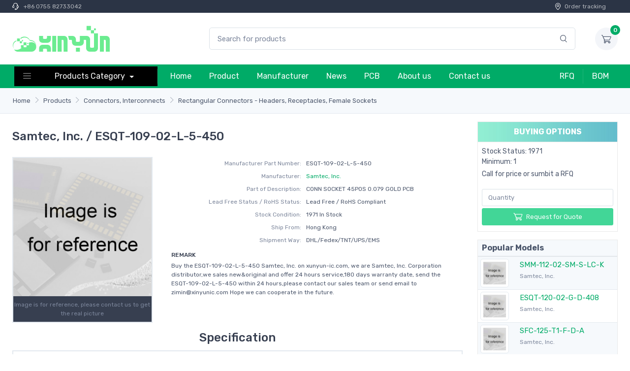

--- FILE ---
content_type: text/html; charset=UTF-8
request_url: https://www.xinyun-ic.com/ic/XY07042222/ESQT-109-02-L-5-450.html
body_size: 10305
content:
<!DOCTYPE html>
<html lang="en">
<head>
    <meta charset="UTF-8">
    <meta http-equiv="X-UA-Compatible" content="IE=edge">
    <meta name="viewport" content="width=device-width, initial-scale=1">
        <title>ESQT-109-02-L-5-450 by Samtec, Inc. | Rectangular Connectors - Headers, Receptacles, Female Sockets | ESQT-109-02-L-5-450 Stock available XinYun-ic.com</title>
    <meta name="keywords" content="ESQT-109-02-L-5-450 price, stock, Rectangular Connectors - Headers, Receptacles, Female Sockets, Samtec, Inc. ESQT-109-02-L-5-450">
<meta name="description" content="ESQT-109-02-L-5-450 Distributor xinyun-ic.com offer New Original electronic products. 1971 pcs ESQT-109-02-L-5-450 in Stock available. Buy ESQT-109-02-L-5-450 with Best Price from Electronic Components Distributor">
<meta name="csrf-param" content="_csrf">
<meta name="csrf-token" content="_64ixalaDEWfQzksWXGLGCB5ELBNkKN7ouQOBSWC2xW9mHWTxxtBIPsZdX4LJ8xISxFY5wv_8TGSs18wY7qxXw==">

<link href="/2022/css/style.min.css?v=34312239" rel="stylesheet"></head>
<body>
<header class="box-shadow-sm">
    <!-- Topbar-->
    <div class="topbar topbar-dark bg-darker font-size-xs py-1">
        <div class="container">
            <div class="topbar-text text-nowrap"><i class="czi-support"></i> <a class="topbar-link" href="tel:+86 0755 82733042">+86 0755 82733042</a></div>
            <div class="ml-3 text-nowrap"><a class="topbar-link mr-4 d-none d-md-inline-block" href="/"><i class="czi-location"></i>Order tracking</a></div>
        </div>
    </div>
    <!-- Remove "navbar-sticky" class to make navigation bar scrollable with the page.-->
    <div class="navbar-sticky bg-light">
        <div class="navbar navbar-expand-lg navbar-light">
            <div class="container">
                <a class="navbar-brand d-none d-sm-block mr-3 flex-shrink-0" href="/" style="min-width: 7rem;"><img width="200" src="/images/xinyun-logo.svg" alt="XinYun"/></a>
                <a class="navbar-brand d-sm-none mr-2 py-0" href="/" style="min-width: 4.625rem;"><img width="120" height="36" src="/images/xinyun-logo.svg" alt="XinYun"/></a>
                <form class="input-group-overlay d-none d-lg-flex mx-4 pl-10" action="/search/index.html" method="post">
                    <input class="form-control appended-form-control" name="search" type="text" placeholder="Search for products">
                    <div class="input-group-append-overlay"><button type="submit" class="input-group-text"><i class="czi-search"></i></button></div>
                </form>
                <div class="navbar-toolbar d-flex flex-shrink-0 align-items-center">
                    <button class="navbar-toggler" type="button" data-toggle="collapse" data-target="#navbarCollapse"><span class="navbar-toggler-icon"></span></button>
                    <a class="navbar-tool navbar-stuck-toggler" href="#"><span class="navbar-tool-tooltip">Expand menu</span><div class="navbar-tool-icon-box"><i class="navbar-tool-icon czi-menu"></i></div></a>
                    <div class="navbar-tool ml-3">
                        <a class="navbar-tool-icon-box bg-secondary" href="/cart/quote.html"><span class="navbar-tool-label">0</span><i class="navbar-tool-icon czi-cart"></i></a>
                    </div>
                </div>
            </div>
        </div>
        <div class="navbar navbar-expand-lg navbar-dark bg-dark navbar-stuck-menu py-0">
            <div class="container">
                <div class="collapse navbar-collapse" id="navbarCollapse">
                    <!-- Search-->
                    <form class="input-group-overlay d-lg-none my-3" action="/search/index.html" method="post">
                        <div class="input-group-prepend-overlay"><span class="input-group-text"><i class="czi-search"></i></span></div>
                        <input class="form-control prepended-form-control" name="search" type="text" placeholder="Search for products">
                    </form>
                    <!-- Departments menu-->
                    <ul class="navbar-nav mega-nav nav-pro mr-lg-2 m-1">
                        <li class="nav-item dropdown">
                            <a class="nav-link dropdown-toggle pr-5 py-2" href="/product.html" data-toggle="dropdown"><i class="czi-menu align-middle mt-n1 mr-5"></i>Products Category                            </a>
                            <ul class="dropdown-menu">
                                                                    <li class="dropdown mega-dropdown">
                                        <a class="dropdown-item dropdown-toggle py-2" href="/cat/ic-32-0/integrated-circuits-ics.html" data-toggle="dropdown"><i class="icon-integrated-circuits-ics opacity-60 font-size-lg mt-n1 mr-2"></i>Integrated Circuits (ICs)                                        </a>
                                        <div class="dropdown-menu p-0">
                                            <div class="d-flex flex-wrap flex-md-nowrap px-2">
                                                <div class="mega-dropdown-column py-4 px-3" style="min-width: 32rem;">
                                                    <div class="widget widget-links">
                                                        <ul class="widget-list">
                                                                                                                            <li class="widget-list-item pb-1">
                                                                    <a class="widget-list-link" href="/list/ic-741-0/audio-special-purpose.html">Audio Special Purpose</a>
                                                                </li>
                                                                                                                            <li class="widget-list-item pb-1">
                                                                    <a class="widget-list-link" href="/list/ic-763-0/clock-timing-application-specific.html">Clock/Timing - Application Specific</a>
                                                                </li>
                                                                                                                            <li class="widget-list-item pb-1">
                                                                    <a class="widget-list-link" href="/list/ic-764-0/clock-timing-clock-buffers-drivers.html">Clock/Timing - Clock Buffers, Drivers</a>
                                                                </li>
                                                                                                                            <li class="widget-list-item pb-1">
                                                                    <a class="widget-list-link" href="/list/ic-728-0/clock-timing-clock-generators-plls-frequency-synthesizers.html">Clock/Timing - Clock Generators, PLLs, Frequency Synthesizers</a>
                                                                </li>
                                                                                                                            <li class="widget-list-item pb-1">
                                                                    <a class="widget-list-link" href="/list/ic-688-0/clock-timing-delay-lines.html">Clock/Timing - Delay Lines</a>
                                                                </li>
                                                                                                                            <li class="widget-list-item pb-1">
                                                                    <a class="widget-list-link" href="/list/ic-762-0/clock-timing-ic-batteries.html">Clock/Timing - IC Batteries</a>
                                                                </li>
                                                                                                                            <li class="widget-list-item pb-1">
                                                                    <a class="widget-list-link" href="/list/ic-689-0/clock-timing-programmable-timers-and-oscillators.html">Clock/Timing - Programmable Timers and Oscillators</a>
                                                                </li>
                                                                                                                            <li class="widget-list-item pb-1">
                                                                    <a class="widget-list-link" href="/list/ic-690-0/clock-timing-real-time-clocks.html">Clock/Timing - Real Time Clocks</a>
                                                                </li>
                                                                                                                            <li class="widget-list-item pb-1">
                                                                    <a class="widget-list-link" href="/list/ic-768-0/data-acquisition-adcs-dacs-special-purpose.html">Data Acquisition - ADCs/DACs - Special Purpose</a>
                                                                </li>
                                                                                                                            <li class="widget-list-item pb-1">
                                                                    <a class="widget-list-link" href="/list/ic-724-0/data-acquisition-analog-front-end-afe.html">Data Acquisition - Analog Front End (AFE)</a>
                                                                </li>
                                                                                                                            <li class="widget-list-item pb-1">
                                                                    <a class="widget-list-link" href="/list/ic-700-0/data-acquisition-analog-to-digital-converters-adc.html">Data Acquisition - Analog to Digital Converters (ADC)</a>
                                                                </li>
                                                                                                                            <li class="widget-list-item pb-1">
                                                                    <a class="widget-list-link" href="/list/ic-717-0/data-acquisition-digital-potentiometers.html">Data Acquisition - Digital Potentiometers</a>
                                                                </li>
                                                                                                                            <li class="widget-list-item pb-1">
                                                                    <a class="widget-list-link" href="/list/ic-701-0/data-acquisition-digital-to-analog-converters-dac.html">Data Acquisition - Digital to Analog Converters (DAC)</a>
                                                                </li>
                                                                                                                            <li class="widget-list-item pb-1">
                                                                    <a class="widget-list-link" href="/list/ic-775-0/data-acquisition-touch-screen-controllers.html">Data Acquisition - Touch Screen Controllers</a>
                                                                </li>
                                                                                                                            <li class="widget-list-item pb-1">
                                                                    <a class="widget-list-link" href="/list/ic-695-0/embedded-cplds-complex-programmable-logic-devices.html">Embedded - CPLDs (Complex Programmable Logic Devices)</a>
                                                                </li>
                                                                                                                            <li class="widget-list-item pb-1">
                                                                    <a class="widget-list-link" href="/list/ic-698-0/embedded-dsp-digital-signal-processors.html">Embedded - DSP (Digital Signal Processors)</a>
                                                                </li>
                                                                                                                            <li class="widget-list-item pb-1">
                                                                    <a class="widget-list-link" href="/list/ic-767-0/embedded-fpgas-field-programmable-gate-array-with-microcontrollers.html">Embedded - FPGAs (Field Programmable Gate Array) with Microcontrollers</a>
                                                                </li>
                                                                                                                            <li class="widget-list-item pb-1">
                                                                    <a class="widget-list-link" href="/list/ic-696-0/embedded-fpgas-field-programmable-gate-array.html">Embedded - FPGAs (Field Programmable Gate Array)</a>
                                                                </li>
                                                                                                                            <li class="widget-list-item pb-1">
                                                                    <a class="widget-list-link" href="/list/ic-721-0/embedded-microcontroller-microprocessor-fpga-modules.html">Embedded - Microcontroller, Microprocessor, FPGA Modules</a>
                                                                </li>
                                                                                                                            <li class="widget-list-item pb-1">
                                                                    <a class="widget-list-link" href="/list/ic-769-0/embedded-microcontrollers-application-specific.html">Embedded - Microcontrollers - Application Specific</a>
                                                                </li>
                                                                                                                    </ul>
                                                    </div>
                                                </div>
                                            </div>
                                        </div>
                                    </li>
                                                                    <li class="dropdown mega-dropdown">
                                        <a class="dropdown-item dropdown-toggle py-2" href="/cat/ic-20-0/connectors-interconnects.html" data-toggle="dropdown"><i class="icon-connectors-interconnects opacity-60 font-size-lg mt-n1 mr-2"></i>Connectors, Interconnects                                        </a>
                                        <div class="dropdown-menu p-0">
                                            <div class="d-flex flex-wrap flex-md-nowrap px-2">
                                                <div class="mega-dropdown-column py-4 px-3" style="min-width: 32rem;">
                                                    <div class="widget widget-links">
                                                        <ul class="widget-list">
                                                                                                                            <li class="widget-list-item pb-1">
                                                                    <a class="widget-list-link" href="/list/ic-430-0/backplane-connectors-arinc-inserts.html">Backplane Connectors - ARINC Inserts</a>
                                                                </li>
                                                                                                                            <li class="widget-list-item pb-1">
                                                                    <a class="widget-list-link" href="/list/ic-386-0/backplane-connectors-arinc.html">Backplane Connectors - ARINC</a>
                                                                </li>
                                                                                                                            <li class="widget-list-item pb-1">
                                                                    <a class="widget-list-link" href="/list/ic-343-0/backplane-connectors-accessories.html">Backplane Connectors - Accessories</a>
                                                                </li>
                                                                                                                            <li class="widget-list-item pb-1">
                                                                    <a class="widget-list-link" href="/list/ic-335-0/backplane-connectors-contacts.html">Backplane Connectors - Contacts</a>
                                                                </li>
                                                                                                                            <li class="widget-list-item pb-1">
                                                                    <a class="widget-list-link" href="/list/ic-307-0/backplane-connectors-din-41612.html">Backplane Connectors - DIN 41612</a>
                                                                </li>
                                                                                                                            <li class="widget-list-item pb-1">
                                                                    <a class="widget-list-link" href="/list/ic-406-0/backplane-connectors-hard-metric-standard.html">Backplane Connectors - Hard Metric, Standard</a>
                                                                </li>
                                                                                                                            <li class="widget-list-item pb-1">
                                                                    <a class="widget-list-link" href="/list/ic-372-0/backplane-connectors-housings.html">Backplane Connectors - Housings</a>
                                                                </li>
                                                                                                                            <li class="widget-list-item pb-1">
                                                                    <a class="widget-list-link" href="/list/ic-407-0/backplane-connectors-specialized.html">Backplane Connectors - Specialized</a>
                                                                </li>
                                                                                                                            <li class="widget-list-item pb-1">
                                                                    <a class="widget-list-link" href="/list/ic-351-0/banana-and-tip-connectors-accessories.html">Banana and Tip Connectors - Accessories</a>
                                                                </li>
                                                                                                                            <li class="widget-list-item pb-1">
                                                                    <a class="widget-list-link" href="/list/ic-381-0/banana-and-tip-connectors-adapters.html">Banana and Tip Connectors - Adapters</a>
                                                                </li>
                                                                                                                            <li class="widget-list-item pb-1">
                                                                    <a class="widget-list-link" href="/list/ic-310-0/banana-and-tip-connectors-binding-posts.html">Banana and Tip Connectors - Binding Posts</a>
                                                                </li>
                                                                                                                            <li class="widget-list-item pb-1">
                                                                    <a class="widget-list-link" href="/list/ic-302-0/banana-and-tip-connectors-jacks-plugs.html">Banana and Tip Connectors - Jacks, Plugs</a>
                                                                </li>
                                                                                                                            <li class="widget-list-item pb-1">
                                                                    <a class="widget-list-link" href="/list/ic-348-0/barrel-accessories.html">Barrel - Accessories</a>
                                                                </li>
                                                                                                                            <li class="widget-list-item pb-1">
                                                                    <a class="widget-list-link" href="/list/ic-376-0/barrel-adapters.html">Barrel - Adapters</a>
                                                                </li>
                                                                                                                            <li class="widget-list-item pb-1">
                                                                    <a class="widget-list-link" href="/list/ic-434-0/barrel-audio-connectors.html">Barrel - Audio Connectors</a>
                                                                </li>
                                                                                                                            <li class="widget-list-item pb-1">
                                                                    <a class="widget-list-link" href="/list/ic-435-0/barrel-power-connectors.html">Barrel - Power Connectors</a>
                                                                </li>
                                                                                                                            <li class="widget-list-item pb-1">
                                                                    <a class="widget-list-link" href="/list/ic-373-0/between-series-adapters.html">Between Series Adapters</a>
                                                                </li>
                                                                                                                            <li class="widget-list-item pb-1">
                                                                    <a class="widget-list-link" href="/list/ic-360-0/blade-type-power-connectors-accessories.html">Blade Type Power Connectors - Accessories</a>
                                                                </li>
                                                                                                                            <li class="widget-list-item pb-1">
                                                                    <a class="widget-list-link" href="/list/ic-420-0/blade-type-power-connectors-contacts.html">Blade Type Power Connectors - Contacts</a>
                                                                </li>
                                                                                                                            <li class="widget-list-item pb-1">
                                                                    <a class="widget-list-link" href="/list/ic-419-0/blade-type-power-connectors-housings.html">Blade Type Power Connectors - Housings</a>
                                                                </li>
                                                                                                                    </ul>
                                                    </div>
                                                </div>
                                            </div>
                                        </div>
                                    </li>
                                                                    <li class="dropdown mega-dropdown">
                                        <a class="dropdown-item dropdown-toggle py-2" href="/cat/ic-2-0/resistors.html" data-toggle="dropdown"><i class="icon-resistors opacity-60 font-size-lg mt-n1 mr-2"></i>Resistors                                        </a>
                                        <div class="dropdown-menu p-0">
                                            <div class="d-flex flex-wrap flex-md-nowrap px-2">
                                                <div class="mega-dropdown-column py-4 px-3" style="min-width: 32rem;">
                                                    <div class="widget widget-links">
                                                        <ul class="widget-list">
                                                                                                                            <li class="widget-list-item pb-1">
                                                                    <a class="widget-list-link" href="/list/ic-51-0/accessories.html">Accessories</a>
                                                                </li>
                                                                                                                            <li class="widget-list-item pb-1">
                                                                    <a class="widget-list-link" href="/list/ic-54-0/chassis-mount-resistors.html">Chassis Mount Resistors</a>
                                                                </li>
                                                                                                                            <li class="widget-list-item pb-1">
                                                                    <a class="widget-list-link" href="/list/ic-52-0/chip-resistor-surface-mount.html">Chip Resistor - Surface Mount</a>
                                                                </li>
                                                                                                                            <li class="widget-list-item pb-1">
                                                                    <a class="widget-list-link" href="/list/ic-50-0/resistor-networks-arrays.html">Resistor Networks, Arrays</a>
                                                                </li>
                                                                                                                            <li class="widget-list-item pb-1">
                                                                    <a class="widget-list-link" href="/list/ic-55-0/specialized-resistors.html">Specialized Resistors</a>
                                                                </li>
                                                                                                                            <li class="widget-list-item pb-1">
                                                                    <a class="widget-list-link" href="/list/ic-53-0/through-hole-resistors.html">Through Hole Resistors</a>
                                                                </li>
                                                                                                                    </ul>
                                                    </div>
                                                </div>
                                            </div>
                                        </div>
                                    </li>
                                                                    <li class="dropdown mega-dropdown">
                                        <a class="dropdown-item dropdown-toggle py-2" href="/cat/ic-3-0/capacitors.html" data-toggle="dropdown"><i class="icon-capacitors opacity-60 font-size-lg mt-n1 mr-2"></i>Capacitors                                        </a>
                                        <div class="dropdown-menu p-0">
                                            <div class="d-flex flex-wrap flex-md-nowrap px-2">
                                                <div class="mega-dropdown-column py-4 px-3" style="min-width: 32rem;">
                                                    <div class="widget widget-links">
                                                        <ul class="widget-list">
                                                                                                                            <li class="widget-list-item pb-1">
                                                                    <a class="widget-list-link" href="/list/ic-63-0/accessories.html">Accessories</a>
                                                                </li>
                                                                                                                            <li class="widget-list-item pb-1">
                                                                    <a class="widget-list-link" href="/list/ic-69-0/aluminum-polymer-capacitors.html">Aluminum - Polymer Capacitors</a>
                                                                </li>
                                                                                                                            <li class="widget-list-item pb-1">
                                                                    <a class="widget-list-link" href="/list/ic-58-0/aluminum-electrolytic-capacitors.html">Aluminum Electrolytic Capacitors</a>
                                                                </li>
                                                                                                                            <li class="widget-list-item pb-1">
                                                                    <a class="widget-list-link" href="/list/ic-57-0/capacitor-networks-arrays.html">Capacitor Networks, Arrays</a>
                                                                </li>
                                                                                                                            <li class="widget-list-item pb-1">
                                                                    <a class="widget-list-link" href="/list/ic-60-0/ceramic-capacitors.html">Ceramic Capacitors</a>
                                                                </li>
                                                                                                                            <li class="widget-list-item pb-1">
                                                                    <a class="widget-list-link" href="/list/ic-61-0/electric-double-layer-capacitors-edlc-supercapacitors.html">Electric Double Layer Capacitors (EDLC), Supercapacitors</a>
                                                                </li>
                                                                                                                            <li class="widget-list-item pb-1">
                                                                    <a class="widget-list-link" href="/list/ic-62-0/film-capacitors.html">Film Capacitors</a>
                                                                </li>
                                                                                                                            <li class="widget-list-item pb-1">
                                                                    <a class="widget-list-link" href="/list/ic-64-0/mica-and-ptfe-capacitors.html">Mica and PTFE Capacitors</a>
                                                                </li>
                                                                                                                            <li class="widget-list-item pb-1">
                                                                    <a class="widget-list-link" href="/list/ic-67-0/niobium-oxide-capacitors.html">Niobium Oxide Capacitors</a>
                                                                </li>
                                                                                                                            <li class="widget-list-item pb-1">
                                                                    <a class="widget-list-link" href="/list/ic-68-0/silicon-capacitors.html">Silicon Capacitors</a>
                                                                </li>
                                                                                                                            <li class="widget-list-item pb-1">
                                                                    <a class="widget-list-link" href="/list/ic-70-0/tantalum-polymer-capacitors.html">Tantalum - Polymer Capacitors</a>
                                                                </li>
                                                                                                                            <li class="widget-list-item pb-1">
                                                                    <a class="widget-list-link" href="/list/ic-59-0/tantalum-capacitors.html">Tantalum Capacitors</a>
                                                                </li>
                                                                                                                            <li class="widget-list-item pb-1">
                                                                    <a class="widget-list-link" href="/list/ic-66-0/thin-film-capacitors.html">Thin Film Capacitors</a>
                                                                </li>
                                                                                                                            <li class="widget-list-item pb-1">
                                                                    <a class="widget-list-link" href="/list/ic-65-0/trimmers-variable-capacitors.html">Trimmers, Variable Capacitors</a>
                                                                </li>
                                                                                                                    </ul>
                                                    </div>
                                                </div>
                                            </div>
                                        </div>
                                    </li>
                                                                    <li class="dropdown mega-dropdown">
                                        <a class="dropdown-item dropdown-toggle py-2" href="/cat/ic-12-0/crystals-oscillators-resonators.html" data-toggle="dropdown"><i class="icon-crystals-oscillators-resonators opacity-60 font-size-lg mt-n1 mr-2"></i>Crystals, Oscillators, Resonators                                        </a>
                                        <div class="dropdown-menu p-0">
                                            <div class="d-flex flex-wrap flex-md-nowrap px-2">
                                                <div class="mega-dropdown-column py-4 px-3" style="min-width: 32rem;">
                                                    <div class="widget widget-links">
                                                        <ul class="widget-list">
                                                                                                                            <li class="widget-list-item pb-1">
                                                                    <a class="widget-list-link" href="/list/ic-175-0/accessories.html">Accessories</a>
                                                                </li>
                                                                                                                            <li class="widget-list-item pb-1">
                                                                    <a class="widget-list-link" href="/list/ic-171-0/crystals.html">Crystals</a>
                                                                </li>
                                                                                                                            <li class="widget-list-item pb-1">
                                                                    <a class="widget-list-link" href="/list/ic-172-0/oscillators.html">Oscillators</a>
                                                                </li>
                                                                                                                            <li class="widget-list-item pb-1">
                                                                    <a class="widget-list-link" href="/list/ic-176-0/pin-configurable-selectable-oscillators.html">Pin Configurable/Selectable Oscillators</a>
                                                                </li>
                                                                                                                            <li class="widget-list-item pb-1">
                                                                    <a class="widget-list-link" href="/list/ic-169-0/programmable-oscillators.html">Programmable Oscillators</a>
                                                                </li>
                                                                                                                            <li class="widget-list-item pb-1">
                                                                    <a class="widget-list-link" href="/list/ic-174-0/resonators.html">Resonators</a>
                                                                </li>
                                                                                                                            <li class="widget-list-item pb-1">
                                                                    <a class="widget-list-link" href="/list/ic-170-0/stand-alone-programmers.html">Stand Alone Programmers</a>
                                                                </li>
                                                                                                                            <li class="widget-list-item pb-1">
                                                                    <a class="widget-list-link" href="/list/ic-173-0/vcos-voltage-controlled-oscillators.html">VCOs (Voltage Controlled Oscillators)</a>
                                                                </li>
                                                                                                                    </ul>
                                                    </div>
                                                </div>
                                            </div>
                                        </div>
                                    </li>
                                                                    <li class="dropdown mega-dropdown">
                                        <a class="dropdown-item dropdown-toggle py-2" href="/cat/ic-21-0/cable-assemblies.html" data-toggle="dropdown"><i class="icon-cable-assemblies opacity-60 font-size-lg mt-n1 mr-2"></i>Cable Assemblies                                        </a>
                                        <div class="dropdown-menu p-0">
                                            <div class="d-flex flex-wrap flex-md-nowrap px-2">
                                                <div class="mega-dropdown-column py-4 px-3" style="min-width: 32rem;">
                                                    <div class="widget widget-links">
                                                        <ul class="widget-list">
                                                                                                                            <li class="widget-list-item pb-1">
                                                                    <a class="widget-list-link" href="/list/ic-463-0/barrel-audio-cables.html">Barrel - Audio Cables</a>
                                                                </li>
                                                                                                                            <li class="widget-list-item pb-1">
                                                                    <a class="widget-list-link" href="/list/ic-464-0/barrel-power-cables.html">Barrel - Power Cables</a>
                                                                </li>
                                                                                                                            <li class="widget-list-item pb-1">
                                                                    <a class="widget-list-link" href="/list/ic-459-0/between-series-adapter-cables.html">Between Series Adapter Cables</a>
                                                                </li>
                                                                                                                            <li class="widget-list-item pb-1">
                                                                    <a class="widget-list-link" href="/list/ic-448-0/circular-cable-assemblies.html">Circular Cable Assemblies</a>
                                                                </li>
                                                                                                                            <li class="widget-list-item pb-1">
                                                                    <a class="widget-list-link" href="/list/ic-456-0/coaxial-cables-rf.html">Coaxial Cables (RF)</a>
                                                                </li>
                                                                                                                            <li class="widget-list-item pb-1">
                                                                    <a class="widget-list-link" href="/list/ic-466-0/d-shaped-centronics-cables.html">D-Shaped, Centronics Cables</a>
                                                                </li>
                                                                                                                            <li class="widget-list-item pb-1">
                                                                    <a class="widget-list-link" href="/list/ic-461-0/d-sub-cables.html">D-Sub Cables</a>
                                                                </li>
                                                                                                                            <li class="widget-list-item pb-1">
                                                                    <a class="widget-list-link" href="/list/ic-449-0/fiber-optic-cables.html">Fiber Optic Cables</a>
                                                                </li>
                                                                                                                            <li class="widget-list-item pb-1">
                                                                    <a class="widget-list-link" href="/list/ic-454-0/firewire-cables-ieee-1394.html">Firewire Cables (IEEE 1394)</a>
                                                                </li>
                                                                                                                            <li class="widget-list-item pb-1">
                                                                    <a class="widget-list-link" href="/list/ic-458-0/flat-flex-jumpers-cables-ffc-fpc.html">Flat Flex Jumpers, Cables (FFC, FPC)</a>
                                                                </li>
                                                                                                                            <li class="widget-list-item pb-1">
                                                                    <a class="widget-list-link" href="/list/ic-457-0/flat-flex-ribbon-jumpers-cables.html">Flat Flex Ribbon Jumpers, Cables</a>
                                                                </li>
                                                                                                                            <li class="widget-list-item pb-1">
                                                                    <a class="widget-list-link" href="/list/ic-453-0/jumper-wires-pre-crimped-leads.html">Jumper Wires, Pre-Crimped Leads</a>
                                                                </li>
                                                                                                                            <li class="widget-list-item pb-1">
                                                                    <a class="widget-list-link" href="/list/ic-465-0/lgh-cables.html">LGH Cables</a>
                                                                </li>
                                                                                                                            <li class="widget-list-item pb-1">
                                                                    <a class="widget-list-link" href="/list/ic-451-0/modular-cables.html">Modular Cables</a>
                                                                </li>
                                                                                                                            <li class="widget-list-item pb-1">
                                                                    <a class="widget-list-link" href="/list/ic-460-0/pluggable-cables.html">Pluggable Cables</a>
                                                                </li>
                                                                                                                            <li class="widget-list-item pb-1">
                                                                    <a class="widget-list-link" href="/list/ic-452-0/power-line-cables-and-extension-cords.html">Power, Line Cables and Extension Cords</a>
                                                                </li>
                                                                                                                            <li class="widget-list-item pb-1">
                                                                    <a class="widget-list-link" href="/list/ic-450-0/rectangular-cable-assemblies.html">Rectangular Cable Assemblies</a>
                                                                </li>
                                                                                                                            <li class="widget-list-item pb-1">
                                                                    <a class="widget-list-link" href="/list/ic-468-0/smart-cables.html">Smart Cables</a>
                                                                </li>
                                                                                                                            <li class="widget-list-item pb-1">
                                                                    <a class="widget-list-link" href="/list/ic-469-0/solid-state-lighting-cables.html">Solid State Lighting Cables</a>
                                                                </li>
                                                                                                                            <li class="widget-list-item pb-1">
                                                                    <a class="widget-list-link" href="/list/ic-467-0/specialized-cable-assemblies.html">Specialized Cable Assemblies</a>
                                                                </li>
                                                                                                                    </ul>
                                                    </div>
                                                </div>
                                            </div>
                                        </div>
                                    </li>
                                                                    <li class="dropdown mega-dropdown">
                                        <a class="dropdown-item dropdown-toggle py-2" href="/cat/ic-43-0/power-supplies-board-mount.html" data-toggle="dropdown"><i class="icon-power-supplies-board-mount opacity-60 font-size-lg mt-n1 mr-2"></i>Power Supplies - Board Mount                                        </a>
                                        <div class="dropdown-menu p-0">
                                            <div class="d-flex flex-wrap flex-md-nowrap px-2">
                                                <div class="mega-dropdown-column py-4 px-3" style="min-width: 32rem;">
                                                    <div class="widget widget-links">
                                                        <ul class="widget-list">
                                                                                                                            <li class="widget-list-item pb-1">
                                                                    <a class="widget-list-link" href="/list/ic-923-0/ac-dc-converters.html">AC DC Converters</a>
                                                                </li>
                                                                                                                            <li class="widget-list-item pb-1">
                                                                    <a class="widget-list-link" href="/list/ic-921-0/accessories.html">Accessories</a>
                                                                </li>
                                                                                                                            <li class="widget-list-item pb-1">
                                                                    <a class="widget-list-link" href="/list/ic-922-0/dc-dc-converters.html">DC DC Converters</a>
                                                                </li>
                                                                                                                            <li class="widget-list-item pb-1">
                                                                    <a class="widget-list-link" href="/list/ic-924-0/led-drivers.html">LED Drivers</a>
                                                                </li>
                                                                                                                    </ul>
                                                    </div>
                                                </div>
                                            </div>
                                        </div>
                                    </li>
                                                                    <li class="dropdown mega-dropdown">
                                        <a class="dropdown-item dropdown-toggle py-2" href="/cat/ic-15-0/switches.html" data-toggle="dropdown"><i class="icon-switches opacity-60 font-size-lg mt-n1 mr-2"></i>Switches                                        </a>
                                        <div class="dropdown-menu p-0">
                                            <div class="d-flex flex-wrap flex-md-nowrap px-2">
                                                <div class="mega-dropdown-column py-4 px-3" style="min-width: 32rem;">
                                                    <div class="widget widget-links">
                                                        <ul class="widget-list">
                                                                                                                            <li class="widget-list-item pb-1">
                                                                    <a class="widget-list-link" href="/list/ic-215-0/accessories-boots-seals.html">Accessories - Boots, Seals</a>
                                                                </li>
                                                                                                                            <li class="widget-list-item pb-1">
                                                                    <a class="widget-list-link" href="/list/ic-210-0/accessories-caps.html">Accessories - Caps</a>
                                                                </li>
                                                                                                                            <li class="widget-list-item pb-1">
                                                                    <a class="widget-list-link" href="/list/ic-192-0/accessories.html">Accessories</a>
                                                                </li>
                                                                                                                            <li class="widget-list-item pb-1">
                                                                    <a class="widget-list-link" href="/list/ic-968-0/cable-pull-switches.html">Cable Pull Switches</a>
                                                                </li>
                                                                                                                            <li class="widget-list-item pb-1">
                                                                    <a class="widget-list-link" href="/list/ic-206-0/configurable-switch-components-body.html">Configurable Switch Components - Body</a>
                                                                </li>
                                                                                                                            <li class="widget-list-item pb-1">
                                                                    <a class="widget-list-link" href="/list/ic-207-0/configurable-switch-components-contact-block.html">Configurable Switch Components - Contact Block</a>
                                                                </li>
                                                                                                                            <li class="widget-list-item pb-1">
                                                                    <a class="widget-list-link" href="/list/ic-208-0/configurable-switch-components-illumination-source.html">Configurable Switch Components - Illumination Source</a>
                                                                </li>
                                                                                                                            <li class="widget-list-item pb-1">
                                                                    <a class="widget-list-link" href="/list/ic-209-0/configurable-switch-components-lens.html">Configurable Switch Components - Lens</a>
                                                                </li>
                                                                                                                            <li class="widget-list-item pb-1">
                                                                    <a class="widget-list-link" href="/list/ic-194-0/dip-switches.html">DIP Switches</a>
                                                                </li>
                                                                                                                            <li class="widget-list-item pb-1">
                                                                    <a class="widget-list-link" href="/list/ic-153-0/disconnect-switch-components.html">Disconnect Switch Components</a>
                                                                </li>
                                                                                                                            <li class="widget-list-item pb-1">
                                                                    <a class="widget-list-link" href="/list/ic-196-0/keylock-switches.html">Keylock Switches</a>
                                                                </li>
                                                                                                                            <li class="widget-list-item pb-1">
                                                                    <a class="widget-list-link" href="/list/ic-202-0/keypad-switches.html">Keypad Switches</a>
                                                                </li>
                                                                                                                            <li class="widget-list-item pb-1">
                                                                    <a class="widget-list-link" href="/list/ic-193-0/magnetic-reed-switches.html">Magnetic, Reed Switches</a>
                                                                </li>
                                                                                                                            <li class="widget-list-item pb-1">
                                                                    <a class="widget-list-link" href="/list/ic-204-0/navigation-switches-joystick.html">Navigation Switches, Joystick</a>
                                                                </li>
                                                                                                                            <li class="widget-list-item pb-1">
                                                                    <a class="widget-list-link" href="/list/ic-212-0/programmable-display-switches.html">Programmable Display Switches</a>
                                                                </li>
                                                                                                                            <li class="widget-list-item pb-1">
                                                                    <a class="widget-list-link" href="/list/ic-211-0/pushbutton-switches-hall-effect.html">Pushbutton Switches - Hall Effect</a>
                                                                </li>
                                                                                                                            <li class="widget-list-item pb-1">
                                                                    <a class="widget-list-link" href="/list/ic-199-0/pushbutton-switches.html">Pushbutton Switches</a>
                                                                </li>
                                                                                                                            <li class="widget-list-item pb-1">
                                                                    <a class="widget-list-link" href="/list/ic-195-0/rocker-switches.html">Rocker Switches</a>
                                                                </li>
                                                                                                                            <li class="widget-list-item pb-1">
                                                                    <a class="widget-list-link" href="/list/ic-200-0/rotary-switches.html">Rotary Switches</a>
                                                                </li>
                                                                                                                            <li class="widget-list-item pb-1">
                                                                    <a class="widget-list-link" href="/list/ic-203-0/selector-switches.html">Selector Switches</a>
                                                                </li>
                                                                                                                    </ul>
                                                    </div>
                                                </div>
                                            </div>
                                        </div>
                                    </li>
                                                                    <li class="dropdown mega-dropdown">
                                        <a class="dropdown-item dropdown-toggle py-2" href="/cat/ic-9-0/circuit-protection.html" data-toggle="dropdown"><i class="icon-circuit-protection opacity-60 font-size-lg mt-n1 mr-2"></i>Circuit Protection                                        </a>
                                        <div class="dropdown-menu p-0">
                                            <div class="d-flex flex-wrap flex-md-nowrap px-2">
                                                <div class="mega-dropdown-column py-4 px-3" style="min-width: 32rem;">
                                                    <div class="widget widget-links">
                                                        <ul class="widget-list">
                                                                                                                            <li class="widget-list-item pb-1">
                                                                    <a class="widget-list-link" href="/list/ic-145-0/accessories.html">Accessories</a>
                                                                </li>
                                                                                                                            <li class="widget-list-item pb-1">
                                                                    <a class="widget-list-link" href="/list/ic-143-0/circuit-breakers.html">Circuit Breakers</a>
                                                                </li>
                                                                                                                            <li class="widget-list-item pb-1">
                                                                    <a class="widget-list-link" href="/list/ic-155-0/electrical-specialty-fuses.html">Electrical, Specialty Fuses</a>
                                                                </li>
                                                                                                                            <li class="widget-list-item pb-1">
                                                                    <a class="widget-list-link" href="/list/ic-140-0/fuseholders.html">Fuseholders</a>
                                                                </li>
                                                                                                                            <li class="widget-list-item pb-1">
                                                                    <a class="widget-list-link" href="/list/ic-139-0/fuses.html">Fuses</a>
                                                                </li>
                                                                                                                            <li class="widget-list-item pb-1">
                                                                    <a class="widget-list-link" href="/list/ic-142-0/gas-discharge-tube-arresters-gdt.html">Gas Discharge Tube Arresters (GDT)</a>
                                                                </li>
                                                                                                                            <li class="widget-list-item pb-1">
                                                                    <a class="widget-list-link" href="/list/ic-148-0/ground-fault-circuit-interrupter-gfci.html">Ground Fault Circuit Interrupter (GFCI)</a>
                                                                </li>
                                                                                                                            <li class="widget-list-item pb-1">
                                                                    <a class="widget-list-link" href="/list/ic-151-0/inrush-current-limiters-icl.html">Inrush Current Limiters (ICL)</a>
                                                                </li>
                                                                                                                            <li class="widget-list-item pb-1">
                                                                    <a class="widget-list-link" href="/list/ic-154-0/lighting-protection.html">Lighting Protection</a>
                                                                </li>
                                                                                                                            <li class="widget-list-item pb-1">
                                                                    <a class="widget-list-link" href="/list/ic-150-0/ptc-resettable-fuses.html">PTC Resettable Fuses</a>
                                                                </li>
                                                                                                                            <li class="widget-list-item pb-1">
                                                                    <a class="widget-list-link" href="/list/ic-152-0/surge-suppression-ics.html">Surge Suppression ICs</a>
                                                                </li>
                                                                                                                            <li class="widget-list-item pb-1">
                                                                    <a class="widget-list-link" href="/list/ic-144-0/tvs-diodes.html">TVS - Diodes</a>
                                                                </li>
                                                                                                                            <li class="widget-list-item pb-1">
                                                                    <a class="widget-list-link" href="/list/ic-149-0/tvs-mixed-technology.html">TVS - Mixed Technology</a>
                                                                </li>
                                                                                                                            <li class="widget-list-item pb-1">
                                                                    <a class="widget-list-link" href="/list/ic-992-0/tvs-surge-protection-devices-spds.html">TVS - Surge Protection Devices (SPDs)</a>
                                                                </li>
                                                                                                                            <li class="widget-list-item pb-1">
                                                                    <a class="widget-list-link" href="/list/ic-147-0/tvs-thyristors.html">TVS - Thyristors</a>
                                                                </li>
                                                                                                                            <li class="widget-list-item pb-1">
                                                                    <a class="widget-list-link" href="/list/ic-141-0/tvs-varistors-movs.html">TVS - Varistors, MOVs</a>
                                                                </li>
                                                                                                                            <li class="widget-list-item pb-1">
                                                                    <a class="widget-list-link" href="/list/ic-146-0/thermal-cutoffs-thermal-fuses.html">Thermal Cutoffs (Thermal Fuses)</a>
                                                                </li>
                                                                                                                    </ul>
                                                    </div>
                                                </div>
                                            </div>
                                        </div>
                                    </li>
                                                                    <li class="dropdown mega-dropdown">
                                        <a class="dropdown-item dropdown-toggle py-2" href="/cat/ic-19-0/discrete-semiconductor-products.html" data-toggle="dropdown"><i class="icon-discrete-semiconductor-products opacity-60 font-size-lg mt-n1 mr-2"></i>Discrete Semiconductor Products                                        </a>
                                        <div class="dropdown-menu p-0">
                                            <div class="d-flex flex-wrap flex-md-nowrap px-2">
                                                <div class="mega-dropdown-column py-4 px-3" style="min-width: 32rem;">
                                                    <div class="widget widget-links">
                                                        <ul class="widget-list">
                                                                                                                            <li class="widget-list-item pb-1">
                                                                    <a class="widget-list-link" href="/list/ic-299-0/diodes-bridge-rectifiers.html">Diodes - Bridge Rectifiers</a>
                                                                </li>
                                                                                                                            <li class="widget-list-item pb-1">
                                                                    <a class="widget-list-link" href="/list/ic-284-0/diodes-rf.html">Diodes - RF</a>
                                                                </li>
                                                                                                                            <li class="widget-list-item pb-1">
                                                                    <a class="widget-list-link" href="/list/ic-286-0/diodes-rectifiers-arrays.html">Diodes - Rectifiers - Arrays</a>
                                                                </li>
                                                                                                                            <li class="widget-list-item pb-1">
                                                                    <a class="widget-list-link" href="/list/ic-280-0/diodes-rectifiers-single.html">Diodes - Rectifiers - Single</a>
                                                                </li>
                                                                                                                            <li class="widget-list-item pb-1">
                                                                    <a class="widget-list-link" href="/list/ic-282-0/diodes-variable-capacitance-varicaps-varactors.html">Diodes - Variable Capacitance (Varicaps, Varactors)</a>
                                                                </li>
                                                                                                                            <li class="widget-list-item pb-1">
                                                                    <a class="widget-list-link" href="/list/ic-295-0/diodes-zener-arrays.html">Diodes - Zener - Arrays</a>
                                                                </li>
                                                                                                                            <li class="widget-list-item pb-1">
                                                                    <a class="widget-list-link" href="/list/ic-287-0/diodes-zener-single.html">Diodes - Zener - Single</a>
                                                                </li>
                                                                                                                            <li class="widget-list-item pb-1">
                                                                    <a class="widget-list-link" href="/list/ic-296-0/power-driver-modules.html">Power Driver Modules</a>
                                                                </li>
                                                                                                                            <li class="widget-list-item pb-1">
                                                                    <a class="widget-list-link" href="/list/ic-274-0/thyristors-diacs-sidacs.html">Thyristors - DIACs, SIDACs</a>
                                                                </li>
                                                                                                                            <li class="widget-list-item pb-1">
                                                                    <a class="widget-list-link" href="/list/ic-298-0/thyristors-scrs-modules.html">Thyristors - SCRs - Modules</a>
                                                                </li>
                                                                                                                            <li class="widget-list-item pb-1">
                                                                    <a class="widget-list-link" href="/list/ic-281-0/thyristors-scrs.html">Thyristors - SCRs</a>
                                                                </li>
                                                                                                                            <li class="widget-list-item pb-1">
                                                                    <a class="widget-list-link" href="/list/ic-300-0/thyristors-triacs.html">Thyristors - TRIACs</a>
                                                                </li>
                                                                                                                            <li class="widget-list-item pb-1">
                                                                    <a class="widget-list-link" href="/list/ic-277-0/transistors-bipolar-bjt-arrays.html">Transistors - Bipolar (BJT) - Arrays</a>
                                                                </li>
                                                                                                                            <li class="widget-list-item pb-1">
                                                                    <a class="widget-list-link" href="/list/ic-293-0/transistors-bipolar-bjt-arrays-pre-biased.html">Transistors - Bipolar (BJT) - Arrays, Pre-Biased</a>
                                                                </li>
                                                                                                                            <li class="widget-list-item pb-1">
                                                                    <a class="widget-list-link" href="/list/ic-283-0/transistors-bipolar-bjt-rf.html">Transistors - Bipolar (BJT) - RF</a>
                                                                </li>
                                                                                                                            <li class="widget-list-item pb-1">
                                                                    <a class="widget-list-link" href="/list/ic-276-0/transistors-bipolar-bjt-single.html">Transistors - Bipolar (BJT) - Single</a>
                                                                </li>
                                                                                                                            <li class="widget-list-item pb-1">
                                                                    <a class="widget-list-link" href="/list/ic-292-0/transistors-bipolar-bjt-single-pre-biased.html">Transistors - Bipolar (BJT) - Single, Pre-Biased</a>
                                                                </li>
                                                                                                                            <li class="widget-list-item pb-1">
                                                                    <a class="widget-list-link" href="/list/ic-289-0/transistors-fets-mosfets-arrays.html">Transistors - FETs, MOSFETs - Arrays</a>
                                                                </li>
                                                                                                                            <li class="widget-list-item pb-1">
                                                                    <a class="widget-list-link" href="/list/ic-285-0/transistors-fets-mosfets-rf.html">Transistors - FETs, MOSFETs - RF</a>
                                                                </li>
                                                                                                                            <li class="widget-list-item pb-1">
                                                                    <a class="widget-list-link" href="/list/ic-278-0/transistors-fets-mosfets-single.html">Transistors - FETs, MOSFETs - Single</a>
                                                                </li>
                                                                                                                    </ul>
                                                    </div>
                                                </div>
                                            </div>
                                        </div>
                                    </li>
                                                                    <li class="dropdown mega-dropdown">
                                        <a class="dropdown-item dropdown-toggle py-2" href="/cat/ic-7-0/optoelectronics.html" data-toggle="dropdown"><i class="icon-optoelectronics opacity-60 font-size-lg mt-n1 mr-2"></i>Optoelectronics                                        </a>
                                        <div class="dropdown-menu p-0">
                                            <div class="d-flex flex-wrap flex-md-nowrap px-2">
                                                <div class="mega-dropdown-column py-4 px-3" style="min-width: 32rem;">
                                                    <div class="widget widget-links">
                                                        <ul class="widget-list">
                                                                                                                            <li class="widget-list-item pb-1">
                                                                    <a class="widget-list-link" href="/list/ic-98-0/accessories.html">Accessories</a>
                                                                </li>
                                                                                                                            <li class="widget-list-item pb-1">
                                                                    <a class="widget-list-link" href="/list/ic-97-0/ballasts-inverters.html">Ballasts, Inverters</a>
                                                                </li>
                                                                                                                            <li class="widget-list-item pb-1">
                                                                    <a class="widget-list-link" href="/list/ic-93-0/display-bezels-lenses.html">Display Bezels, Lenses</a>
                                                                </li>
                                                                                                                            <li class="widget-list-item pb-1">
                                                                    <a class="widget-list-link" href="/list/ic-99-0/display-modules-lcd-oled-character-and-numeric.html">Display Modules - LCD, OLED Character and Numeric</a>
                                                                </li>
                                                                                                                            <li class="widget-list-item pb-1">
                                                                    <a class="widget-list-link" href="/list/ic-107-0/display-modules-lcd-oled-graphic.html">Display Modules - LCD, OLED, Graphic</a>
                                                                </li>
                                                                                                                            <li class="widget-list-item pb-1">
                                                                    <a class="widget-list-link" href="/list/ic-92-0/display-modules-led-character-and-numeric.html">Display Modules - LED Character and Numeric</a>
                                                                </li>
                                                                                                                            <li class="widget-list-item pb-1">
                                                                    <a class="widget-list-link" href="/list/ic-96-0/display-modules-led-dot-matrix-and-cluster.html">Display Modules - LED Dot Matrix and Cluster</a>
                                                                </li>
                                                                                                                            <li class="widget-list-item pb-1">
                                                                    <a class="widget-list-link" href="/list/ic-103-0/display-modules-vacuum-fluorescent-vfd.html">Display Modules - Vacuum Fluorescent (VFD)</a>
                                                                </li>
                                                                                                                            <li class="widget-list-item pb-1">
                                                                    <a class="widget-list-link" href="/list/ic-114-0/display-monitor-lcd-driver-controller.html">Display, Monitor - LCD Driver/Controller</a>
                                                                </li>
                                                                                                                            <li class="widget-list-item pb-1">
                                                                    <a class="widget-list-link" href="/list/ic-127-0/electroluminescent.html">Electroluminescent</a>
                                                                </li>
                                                                                                                            <li class="widget-list-item pb-1">
                                                                    <a class="widget-list-link" href="/list/ic-119-0/fiber-optics-attenuators.html">Fiber Optics - Attenuators</a>
                                                                </li>
                                                                                                                            <li class="widget-list-item pb-1">
                                                                    <a class="widget-list-link" href="/list/ic-117-0/fiber-optics-receivers.html">Fiber Optics - Receivers</a>
                                                                </li>
                                                                                                                            <li class="widget-list-item pb-1">
                                                                    <a class="widget-list-link" href="/list/ic-120-0/fiber-optics-switches-multiplexers-demultiplexers.html">Fiber Optics - Switches, Multiplexers, Demultiplexers</a>
                                                                </li>
                                                                                                                            <li class="widget-list-item pb-1">
                                                                    <a class="widget-list-link" href="/list/ic-118-0/fiber-optics-transceiver-modules.html">Fiber Optics - Transceiver Modules</a>
                                                                </li>
                                                                                                                            <li class="widget-list-item pb-1">
                                                                    <a class="widget-list-link" href="/list/ic-116-0/fiber-optics-transmitters-discrete.html">Fiber Optics - Transmitters - Discrete</a>
                                                                </li>
                                                                                                                            <li class="widget-list-item pb-1">
                                                                    <a class="widget-list-link" href="/list/ic-115-0/fiber-optics-transmitters-drive-circuitry-integrated.html">Fiber Optics - Transmitters - Drive Circuitry Integrated</a>
                                                                </li>
                                                                                                                            <li class="widget-list-item pb-1">
                                                                    <a class="widget-list-link" href="/list/ic-1009-0/hene-laser-module-accessories.html">HeNe Laser Module Accessories</a>
                                                                </li>
                                                                                                                            <li class="widget-list-item pb-1">
                                                                    <a class="widget-list-link" href="/list/ic-1008-0/hene-laser-modules.html">HeNe Laser Modules</a>
                                                                </li>
                                                                                                                            <li class="widget-list-item pb-1">
                                                                    <a class="widget-list-link" href="/list/ic-126-0/led-addressable-specialty.html">LED Addressable, Specialty</a>
                                                                </li>
                                                                                                                            <li class="widget-list-item pb-1">
                                                                    <a class="widget-list-link" href="/list/ic-94-0/led-emitters-infrared-uv-visible.html">LED Emitters - Infrared, UV, Visible</a>
                                                                </li>
                                                                                                                    </ul>
                                                    </div>
                                                </div>
                                            </div>
                                        </div>
                                    </li>
                                                                    <li class="dropdown mega-dropdown">
                                        <a class="dropdown-item dropdown-toggle py-2" href="/cat/ic-16-0/fans-thermal-management.html" data-toggle="dropdown"><i class="icon-fans-thermal-management opacity-60 font-size-lg mt-n1 mr-2"></i>Fans, Thermal Management                                        </a>
                                        <div class="dropdown-menu p-0">
                                            <div class="d-flex flex-wrap flex-md-nowrap px-2">
                                                <div class="mega-dropdown-column py-4 px-3" style="min-width: 32rem;">
                                                    <div class="widget widget-links">
                                                        <ul class="widget-list">
                                                                                                                            <li class="widget-list-item pb-1">
                                                                    <a class="widget-list-link" href="/list/ic-216-0/ac-fans.html">AC Fans</a>
                                                                </li>
                                                                                                                            <li class="widget-list-item pb-1">
                                                                    <a class="widget-list-link" href="/list/ic-217-0/dc-brushless-fans-bldc.html">DC Brushless Fans (BLDC)</a>
                                                                </li>
                                                                                                                            <li class="widget-list-item pb-1">
                                                                    <a class="widget-list-link" href="/list/ic-974-0/fans-accessories-fan-cords.html">Fans - Accessories - Fan Cords</a>
                                                                </li>
                                                                                                                            <li class="widget-list-item pb-1">
                                                                    <a class="widget-list-link" href="/list/ic-223-0/fans-accessories.html">Fans - Accessories</a>
                                                                </li>
                                                                                                                            <li class="widget-list-item pb-1">
                                                                    <a class="widget-list-link" href="/list/ic-221-0/fans-finger-guards-filters-sleeves.html">Fans - Finger Guards, Filters & Sleeves</a>
                                                                </li>
                                                                                                                            <li class="widget-list-item pb-1">
                                                                    <a class="widget-list-link" href="/list/ic-224-0/thermal-accessories.html">Thermal - Accessories</a>
                                                                </li>
                                                                                                                            <li class="widget-list-item pb-1">
                                                                    <a class="widget-list-link" href="/list/ic-220-0/thermal-adhesives-epoxies-greases-pastes.html">Thermal - Adhesives, Epoxies, Greases, Pastes</a>
                                                                </li>
                                                                                                                            <li class="widget-list-item pb-1">
                                                                    <a class="widget-list-link" href="/list/ic-977-0/thermal-heat-pipes-vapor-chambers.html">Thermal - Heat Pipes, Vapor Chambers</a>
                                                                </li>
                                                                                                                            <li class="widget-list-item pb-1">
                                                                    <a class="widget-list-link" href="/list/ic-219-0/thermal-heat-sinks.html">Thermal - Heat Sinks</a>
                                                                </li>
                                                                                                                            <li class="widget-list-item pb-1">
                                                                    <a class="widget-list-link" href="/list/ic-226-0/thermal-liquid-cooling-heating.html">Thermal - Liquid Cooling, Heating</a>
                                                                </li>
                                                                                                                            <li class="widget-list-item pb-1">
                                                                    <a class="widget-list-link" href="/list/ic-218-0/thermal-pads-sheets.html">Thermal - Pads, Sheets</a>
                                                                </li>
                                                                                                                            <li class="widget-list-item pb-1">
                                                                    <a class="widget-list-link" href="/list/ic-225-0/thermal-thermoelectric-peltier-assemblies.html">Thermal - Thermoelectric, Peltier Assemblies</a>
                                                                </li>
                                                                                                                            <li class="widget-list-item pb-1">
                                                                    <a class="widget-list-link" href="/list/ic-222-0/thermal-thermoelectric-peltier-modules.html">Thermal - Thermoelectric, Peltier Modules</a>
                                                                </li>
                                                                                                                    </ul>
                                                    </div>
                                                </div>
                                            </div>
                                        </div>
                                    </li>
                                                            </ul>
                        </li>
                    </ul>
                    <ul class="navbar-nav">
                        <li class="nav-item"><a class="nav-link" href="/">Home</a></li>
                        <li class="nav-item"><a class="nav-link" href="/product.html">Product</a></li>
                        <li class="nav-item"><a class="nav-link" href="/manufacturers.html">Manufacturer</a></li>
                        <li class="nav-item"><a class="nav-link" href="/news.html">News</a></li>
                        <li class="nav-item"><a class="nav-link" href="/pcb.html">PCB</a></li>
                        <li class="nav-item"><a class="nav-link" href="/about-us.html">About us</a></li>
                        <li class="nav-item"><a class="nav-link" href="/contact-us.html">Contact us</a></li>
                    </ul>
                    <ul class="navbar-nav ml-auto">
                        <li class="nav-item mega-nav"><a class="nav-link" href="/cart/quote.html">RFQ</a></li>
                        <li class="nav-item"><a class="nav-link" href="/bom.html">BOM</a></li>
                    </ul>
                </div>
            </div>
        </div>
    </div>
</header>
<div class="py-3 border-bottom bg-secondary">
    <nav aria-label="breadcrumb"><ol id="w0" class="breadcrumb container px-3 rounded-0"><li class='breadcrumb-item'><a href="/">Home</a></li>
<li class='breadcrumb-item'><a href="/product.html">Products</a></li>
<li class='breadcrumb-item'><a href="/cat/ic-20-0/connectors-interconnects.html">Connectors, Interconnects</a></li>
<li class='breadcrumb-item'><a href="/list/ic-315-0/rectangular-connectors-headers-receptacles-female-sockets.html">Rectangular Connectors - Headers, Receptacles, Female Sockets</a></li>
</ol></nav></div>
<div class="container py-3">
    <div class="row">
        <div class="col-12 col-md-9">
            <div class="product product--layout--standard" data-layout="standard">
                <h1 class="h4 py-3">Samtec, Inc. / ESQT-109-02-L-5-450</h1>
                <div class="row">
                    <div class="col-12 col-md-4">
                        <div class="product-gallery border">
                            <div class="product-gallery border">
                                <div data-width="700" data-height="700" style="cursor: pointer;" class="product-image__body" data-toggle="modal" data-target="#staticBackdrop">
                                    <img class="product-image__img img-fluid" src="/images/reference-image.jpg" width="356" height="356" alt="ESQT-109-02-L-5-450">
                                </div>
                                <p class="mb-0 text-center font-size-xs text-muted py-2 bg-dark text-light">Image is for reference, please contact us to get the real picture</p>
                            </div>
                        </div>
                        <div class="modal fade" id="staticBackdrop" data-backdrop="static" data-keyboard="false" tabindex="-1" aria-labelledby="staticBackdropLabel" aria-hidden="true">
                            <div class="modal-dialog modal-dialog-centered modal-dialog-scrollable">
                                <div class="modal-content">
                                    <div class="modal-header">
                                        <button type="button" class="close" data-dismiss="modal" aria-label="Close">
                                            <span aria-hidden="true">&times;</span>
                                        </button>
                                    </div>
                                    <div class="modal-body">
                                        <img class="img-fluid" src="/images/reference-image.jpg" alt="">
                                    </div>
                                </div>
                            </div>
                        </div>
                    </div>
                    <div class="col-12 col-md-8">
                        <div class="table-responsive font-size-xs">
                            <table class="table-sm w-100 mb-0">
                                <tr>
                                    <td class="text-right text-muted">Manufacturer Part Number:</td>
                                    <td>ESQT-109-02-L-5-450</td>
                                </tr>
                                <tr>
                                    <td class="text-right text-muted">Manufacturer:</td>
                                    <td><a href="/manufacturer/samtec.html">Samtec, Inc.</a></td>
                                </tr>
                                <tr>
                                    <td class="text-right text-muted">Part of Description:</td>
                                    <td>CONN SOCKET 45POS 0.079 GOLD PCB</td>
                                </tr>
                                <tr>
                                    <td class="text-right text-muted">Lead Free Status / RoHS Status:</td>
                                    <td>Lead Free / RoHS Compliant</td>
                                </tr>
                                <tr>
                                    <td class="text-right text-muted">Stock Condition:</td>
                                    <td>1971 In Stock</td>
                                </tr>
                                <tr>
                                    <td class="text-right text-muted">Ship From:</td>
                                    <td>Hong Kong</td>
                                </tr>
                                <tr>
                                    <td class="text-right text-muted">Shipment Way:</td>
                                    <td>DHL/Fedex/TNT/UPS/EMS</td>
                                </tr>
                            </table>
                            <dl class="pt-2 px-2">
                                <dt>REMARK</dt>
                                <dd class="font-size-xs">Buy the ESQT-109-02-L-5-450 Samtec, Inc. on xunyun-ic.com, we are Samtec, Inc. Corporation distributor,we sales new&original and offer 24 hours service,180 days warranty date, send the ESQT-109-02-L-5-450 within 24 hours,please contact our sales team or send email to zimin@xinyunic.com Hope we can cooperate in the future.</dd>
                            </dl>
                        </div>
                    </div>
                </div>
            </div>
            <div class="product-tabs mt-3">
                <h4 class="text-center">Specification</h4>
                <div class="attr-box border border-w2 px-0 px-lg-5 py-0 py-lg-5">
                    <div class="table-responsive px-0 px-lg-5">
                        <table class="table table-sm">
                            <tr><th width="30%">Type</th><th>Description</th></tr>
                            <tr class="font-size-xs"><th>Series</th><td>ESQT</td></tr><tr class="font-size-xs"><th>Package</th><td>Bulk</td></tr><tr class="font-size-xs"><th>Part Status</th><td>Active</td></tr><tr class="font-size-xs"><th>Connector Type</th><td>Elevated Socket</td></tr><tr class="font-size-xs"><th>Contact Type</th><td>Forked</td></tr><tr class="font-size-xs"><th>Style</th><td>Board to Board or Cable</td></tr><tr class="font-size-xs"><th>Number of Positions</th><td>45</td></tr><tr class="font-size-xs"><th>Number of Positions Loaded</th><td>All</td></tr><tr class="font-size-xs"><th>Pitch - Mating</th><td>0.079" (2.00mm)</td></tr><tr class="font-size-xs"><th>Number of Rows</th><td>5</td></tr><tr class="font-size-xs"><th>Row Spacing - Mating</th><td>0.079" (2.00mm)</td></tr><tr class="font-size-xs"><th>Mounting Type</th><td>Through Hole</td></tr><tr class="font-size-xs"><th>Termination</th><td>Solder</td></tr><tr class="font-size-xs"><th>Fastening Type</th><td>Push-Pull</td></tr><tr class="font-size-xs"><th>Contact Finish - Mating</th><td>Gold</td></tr><tr class="font-size-xs"><th>Contact Finish Thickness - Mating</th><td>10.0µin (0.25µm)</td></tr><tr class="font-size-xs"><th>Insulation Color</th><td>Black</td></tr><tr class="font-size-xs"><th>Insulation Height</th><td>0.450" (11.43mm)</td></tr><tr class="font-size-xs"><th>Contact Length - Post</th><td>0.400" (10.16mm)</td></tr><tr class="font-size-xs"><th>Operating Temperature</th><td>-55°C ~ 125°C</td></tr><tr class="font-size-xs"><th>Material Flammability Rating</th><td>UL94 V-0</td></tr><tr class="font-size-xs"><th>Contact Finish - Post</th><td>Tin</td></tr><tr class="font-size-xs"><th>Mated Stacking Heights</th><td>-</td></tr><tr class="font-size-xs"><th>Ingress Protection</th><td>-</td></tr><tr class="font-size-xs"><th>Features</th><td>-</td></tr><tr class="font-size-xs"><th>Current Rating (Amps)</th><td>4.5A per Contact</td></tr><tr class="font-size-xs"><th>Voltage Rating</th><td>-</td></tr>                        </table>
                    </div>
                </div>
            </div>
            <div class="card rounded-0 mt-3">
                <div class="card-header rounded-0 bg-secondary py-1 pl-2">All the Eelctronics Components will be packing in very safely by ESD antistatic protection.</div>
                <div class="card-body package">
                    <p><img src="/images/page/package.jpg" width="873" height="141" class="w-100" alt="package" /></p>
                </div>
            </div>
        </div>
        <div class="col-12 col-md-3">
            <div class="card rounded-0 mb-2">
                <div class="card-header rounded-0 buying-bg bg-light py-2 text-center">
                    <b>BUYING OPTIONS</b>
                </div>
                <div class="card-body p-2">
                    <p class="mb-0 font-size-sm">Stock Status: 1971</p>
                    <p class="mb-0 font-size-sm">Minimum: 1</p>
                                            <p class="py-1 mb-0 pb-0 font-size-sm">Call for price or sumbit a RFQ</p>
                                        <div class="product-btn pt-3">
                        <div class="form-group mb-1">
                            <input type="number" class="form-control form-control-sm AddCartNumber mb-1" min="1" placeholder="Quantity"/>
                            <button class="btn btn-success btn-sm btn-block BtnAddBom" type="button" data-pro-id="7042222">
                                <i class="czi-cart font-size-lg mr-2"></i>Request for Quote                            </button>
                        </div>
                    </div>
                </div>
            </div>
            <div class="card rounded-0 mt-3">
                <div class="card-header rounded-0 bg-secondary py-1 pl-2"><b>Popular Models</b></div>
                <div class="card-body p-0">
                    <table class="table table-striped border-0 mb-0 table-sm table-hover border">
                        <tbody>
                                                    <tr>
                            <td width="80"><a class="mx-auto" href="/ic/XY07042223/SMM-112-02-SM-S-LC-K.html"><img src="/images/reference-image-small.jpg" width="58" height="58" class="img-fluid img-thumbnail" alt="SMM-112-02-SM-S-LC-K"></a></td>
                            <td>
                                <p class="mb-0"><a href="/ic/XY07042223/SMM-112-02-SM-S-LC-K.html" class="font-size-md">SMM-112-02-SM-S-LC-K</a></p>
                                <p class="mb-0 font-size-sm"><a class="pb-1 text-muted font-size-xs" href="/manufacturer/samtec.html">Samtec, Inc.</a></p>
                            </td>
                            </tr>                            <tr>
                            <td width="80"><a class="mx-auto" href="/ic/XY07042224/ESQT-120-02-G-D-408.html"><img src="/images/reference-image-small.jpg" width="58" height="58" class="img-fluid img-thumbnail" alt="ESQT-120-02-G-D-408"></a></td>
                            <td>
                                <p class="mb-0"><a href="/ic/XY07042224/ESQT-120-02-G-D-408.html" class="font-size-md">ESQT-120-02-G-D-408</a></p>
                                <p class="mb-0 font-size-sm"><a class="pb-1 text-muted font-size-xs" href="/manufacturer/samtec.html">Samtec, Inc.</a></p>
                            </td>
                            </tr>                            <tr>
                            <td width="80"><a class="mx-auto" href="/ic/XY07042225/SFC-125-T1-F-D-A.html"><img src="/images/reference-image-small.jpg" width="58" height="58" class="img-fluid img-thumbnail" alt="SFC-125-T1-F-D-A"></a></td>
                            <td>
                                <p class="mb-0"><a href="/ic/XY07042225/SFC-125-T1-F-D-A.html" class="font-size-md">SFC-125-T1-F-D-A</a></p>
                                <p class="mb-0 font-size-sm"><a class="pb-1 text-muted font-size-xs" href="/manufacturer/samtec.html">Samtec, Inc.</a></p>
                            </td>
                            </tr>                            <tr>
                            <td width="80"><a class="mx-auto" href="/ic/XY07042226/0022653061.html"><img src="/images/reference-image-small.jpg" width="58" height="58" class="img-fluid img-thumbnail" alt="0022653061"></a></td>
                            <td>
                                <p class="mb-0"><a href="/ic/XY07042226/0022653061.html" class="font-size-md">0022653061</a></p>
                                <p class="mb-0 font-size-sm"><a class="pb-1 text-muted font-size-xs" href="/manufacturer/molex.html">Woodhead - Molex</a></p>
                            </td>
                            </tr>                            <tr>
                            <td width="80"><a class="mx-auto" href="/ic/XY07042227/SSW-117-03-TM-Q.html"><img src="/images/reference-image-small.jpg" width="58" height="58" class="img-fluid img-thumbnail" alt="SSW-117-03-TM-Q"></a></td>
                            <td>
                                <p class="mb-0"><a href="/ic/XY07042227/SSW-117-03-TM-Q.html" class="font-size-md">SSW-117-03-TM-Q</a></p>
                                <p class="mb-0 font-size-sm"><a class="pb-1 text-muted font-size-xs" href="/manufacturer/samtec.html">Samtec, Inc.</a></p>
                            </td>
                            </tr>                            <tr>
                            <td width="80"><a class="mx-auto" href="/ic/XY07042228/ESQT-108-02-G-Q-752.html"><img src="/images/reference-image-small.jpg" width="58" height="58" class="img-fluid img-thumbnail" alt="ESQT-108-02-G-Q-752"></a></td>
                            <td>
                                <p class="mb-0"><a href="/ic/XY07042228/ESQT-108-02-G-Q-752.html" class="font-size-md">ESQT-108-02-G-Q-752</a></p>
                                <p class="mb-0 font-size-sm"><a class="pb-1 text-muted font-size-xs" href="/manufacturer/samtec.html">Samtec, Inc.</a></p>
                            </td>
                            </tr>                            <tr>
                            <td width="80"><a class="mx-auto" href="/ic/XY07042229/ESQT-108-02-G-D-690.html"><img src="/images/reference-image-small.jpg" width="58" height="58" class="img-fluid img-thumbnail" alt="ESQT-108-02-G-D-690"></a></td>
                            <td>
                                <p class="mb-0"><a href="/ic/XY07042229/ESQT-108-02-G-D-690.html" class="font-size-md">ESQT-108-02-G-D-690</a></p>
                                <p class="mb-0 font-size-sm"><a class="pb-1 text-muted font-size-xs" href="/manufacturer/samtec.html">Samtec, Inc.</a></p>
                            </td>
                            </tr>                            <tr>
                            <td width="80"><a class="mx-auto" href="/ic/XY07042230/ESQT-150-03-F-Q-330.html"><img src="/images/reference-image-small.jpg" width="58" height="58" class="img-fluid img-thumbnail" alt="ESQT-150-03-F-Q-330"></a></td>
                            <td>
                                <p class="mb-0"><a href="/ic/XY07042230/ESQT-150-03-F-Q-330.html" class="font-size-md">ESQT-150-03-F-Q-330</a></p>
                                <p class="mb-0 font-size-sm"><a class="pb-1 text-muted font-size-xs" href="/manufacturer/samtec.html">Samtec, Inc.</a></p>
                            </td>
                            </tr>                            <tr>
                            <td width="80"><a class="mx-auto" href="/ic/XY07042231/ESQ-111-44-T-T-LL.html"><img src="/images/reference-image-small.jpg" width="58" height="58" class="img-fluid img-thumbnail" alt="ESQ-111-44-T-T-LL"></a></td>
                            <td>
                                <p class="mb-0"><a href="/ic/XY07042231/ESQ-111-44-T-T-LL.html" class="font-size-md">ESQ-111-44-T-T-LL</a></p>
                                <p class="mb-0 font-size-sm"><a class="pb-1 text-muted font-size-xs" href="/manufacturer/samtec.html">Samtec, Inc.</a></p>
                            </td>
                            </tr>                            <tr>
                            <td width="80"><a class="mx-auto" href="/ic/XY07042232/ESW-128-14-T-S-LL.html"><img src="/images/reference-image-small.jpg" width="58" height="58" class="img-fluid img-thumbnail" alt="ESW-128-14-T-S-LL"></a></td>
                            <td>
                                <p class="mb-0"><a href="/ic/XY07042232/ESW-128-14-T-S-LL.html" class="font-size-md">ESW-128-14-T-S-LL</a></p>
                                <p class="mb-0 font-size-sm"><a class="pb-1 text-muted font-size-xs" href="/manufacturer/samtec.html">Samtec, Inc.</a></p>
                            </td>
                            </tr>                        </tbody>
                    </table>
                </div>
            </div>
        </div>
    </div>
</div>
<footer class="bg-secondary">
    <div class="container pt-4">
        <div class="row">
            <div class="col-12 col-md-6 col-lg-4">
                <div class="widget widget-links widget-light-x pb-2">
                    <h3 class="widget-title text-light-x">Popular Products</h3>
                    <ul class="row list-unstyled">
                        <li class="widget-list-item col-6"><a href="/ic/XY00834499/Y0062470R000T9L.html" class="widget-list-link">Y0062470R000T9L</a></li><li class="widget-list-item col-6"><a href="/ic/XY00834500/BSI063100R0FR22.html" class="widget-list-link">BSI063100R0FR22</a></li><li class="widget-list-item col-6"><a href="/ic/XY00834501/PTF6580R000BXEB.html" class="widget-list-link">PTF6580R000BXEB</a></li><li class="widget-list-item col-6"><a href="/ic/XY00834502/RLR07C1821FRBSL.html" class="widget-list-link">RLR07C1821FRBSL</a></li><li class="widget-list-item col-6"><a href="/ic/XY00834503/RLR20C1200GRR36.html" class="widget-list-link">RLR20C1200GRR36</a></li><li class="widget-list-item col-6"><a href="/ic/XY00834504/PTF6520K000FXEB.html" class="widget-list-link">PTF6520K000FXEB</a></li><li class="widget-list-item col-6"><a href="/ic/XY00834505/CMF7061R900BEEA.html" class="widget-list-link">CMF7061R900BEEA</a></li><li class="widget-list-item col-6"><a href="/ic/XY00834506/RN65E2941FB14.html" class="widget-list-link">RN65E2941FB14</a></li>                    </ul>
                </div>
            </div>
            <div class="col-12 col-md-6 col-lg-2">
                <div class="widget widget-links widget-light-x pb-2">
                    <h3 class="widget-title text-light-x">Information</h3>
                    <ul class="widget-list">
                        <li class="widget-list-item"><a href="/about-us.html" class="widget-list-link">About Us</a></li>
                        <li class="widget-list-item"><a href="/quality.html" class="widget-list-link">Quality & Procurement</a></li>
                        <li class="widget-list-item"><a href="/contact-us.html" class="widget-list-link">Contact Us</a></li>
                    </ul>
                </div>
            </div>
            <div class="col-12 col-md-6 col-lg-2">
                <div class="widget widget-links widget-light-x pb-2">
                    <h3 class="widget-title text-light-x">Products</h3>
                    <ul class="widget-list">
                        <li class="widget-list-item"><a href="/product.html" class="widget-list-link">Products Category</a></li>
                        <li class="widget-list-item"><a href="/manufacturers.html" class="widget-list-link">Manufacturers</a></li>
                    </ul>
                </div>
            </div>
            <div class="col-12 col-md-6 col-lg-4">
                <div class="widget widget-links widget-light-x pb-2">
                    <h5 class="widget-title text-light-x">Newsletter</h5>
                    <div class="text-muted font-size-xs">Subscribe to our newsletter to get electronics news and good offers.</div>
                    <form action="" class="input-group-overlay d-lg-flex pt-2">
                        <label class="sr-only" for="footer-newsletter-address">Email Address</label>
                        <input type="text" class="form-control form-control-sm" id="footer-newsletter-address" placeholder="Email Address">
                        <button class="btn btn-sm btn-primary">Subscribe</button>
                    </form>
                </div>
            </div>
        </div>
        <hr class="border-bottom">
        <div class="row py-3">
            <div class="col-12 col-md-6 text-center text-sm-left">&copy; 2026 www.xunyun-ic.com All Rights Reserved;</div>
            <div class="col-12 col-md-6 text-right d-none d-sm-block"><img src="/images/payments.png" width="246" height="24" alt="payments"></div>
        </div>
    </div>
</footer>
<!-- Back To Top Button-->
<a class="btn-scroll-top" href="#top" data-scroll><span class="btn-scroll-top-tooltip text-muted font-size-sm mr-2">Top</span><i class="btn-scroll-top-icon czi-arrow-up"></i></a>
<script src="/2022/js/jquery.min.js"></script>
<script src="/2022/js/bootstrap.bundle.min.js"></script>
<script src="/js/SnSiiShoppingCart.js?v=164767646"></script>
<script src="/2022/js/style.min.js?v=442282088"></script><script defer src="https://static.cloudflareinsights.com/beacon.min.js/vcd15cbe7772f49c399c6a5babf22c1241717689176015" integrity="sha512-ZpsOmlRQV6y907TI0dKBHq9Md29nnaEIPlkf84rnaERnq6zvWvPUqr2ft8M1aS28oN72PdrCzSjY4U6VaAw1EQ==" data-cf-beacon='{"version":"2024.11.0","token":"375f372750d04e2d9c7381c84b61c92d","r":1,"server_timing":{"name":{"cfCacheStatus":true,"cfEdge":true,"cfExtPri":true,"cfL4":true,"cfOrigin":true,"cfSpeedBrain":true},"location_startswith":null}}' crossorigin="anonymous"></script>
</body>
</html>


--- FILE ---
content_type: text/html; charset=UTF-8
request_url: https://www.xinyun-ic.com/cart/add-cart.html
body_size: -109
content:
{"list":null,"ProNum":0}

--- FILE ---
content_type: image/svg+xml
request_url: https://www.xinyun-ic.com/images/xinyun-logo.svg
body_size: 1668
content:
<?xml version="1.0" encoding="utf-8"?>
<!-- Generator: Adobe Illustrator 16.0.0, SVG Export Plug-In . SVG Version: 6.00 Build 0)  -->
<!DOCTYPE svg PUBLIC "-//W3C//DTD SVG 1.1//EN" "http://www.w3.org/Graphics/SVG/1.1/DTD/svg11.dtd">
<svg version="1.1" id="图层_1" xmlns="http://www.w3.org/2000/svg" xmlns:xlink="http://www.w3.org/1999/xlink" x="0px" y="0px"
	 width="200px" height="60px" viewBox="0 0 200 60" enable-background="new 0 0 200 60" xml:space="preserve">
<path fill-rule="evenodd" clip-rule="evenodd" fill="#6BEC90" d="M11.698,56.071l23.654-0.002c2.663,0,4.927,0.218,7.167-0.703
	c3.545-1.452,5.865-4.688,6.087-8.512c0.503-8.68-7.479-11.67-14.763-9.322v5.411H28.66V47.1h-6.903v-1.071l-0.437,0.374
	c-0.405,0.366-0.788,0.686-1.197,1.015c-0.771,0.621-1.595,1.305-2.473,1.874c-0.957,0.624-2.215,1.386-3.518,1.948
	c-3.825,1.651-8.007,1.105-10.409,0.188C5.214,54.649,8.294,56.074,11.698,56.071"/>
<path fill-rule="evenodd" clip-rule="evenodd" fill="#6BEC90" d="M8.313,34.79c-3.737,1.377-6.402,4.971-6.402,9.186
	c0,2.012,0.607,3.882,1.648,5.436c-1.542-1.742-2.476-4.031-2.476-6.541c0-4.537,3.061-8.361,7.23-9.519V34.79z M16.731,28.221
	c2.105-1.738,4.804-2.783,7.747-2.783c4.869,0,9.07,2.857,11.02,6.987c0.296-0.022,0.595-0.031,0.896-0.031
	c6.651,0,12.085,5.215,12.429,11.783c-1.048-5.735-6.07-10.082-12.105-10.082c-0.34,0-0.666,0.022-1.001,0.041
	c-1.901-4.09-6.049-6.925-10.852-6.925c-3.25,0-6.067,1.246-8.133,3.339V28.221z"/>
<rect x="22.82" y="37.113" fill-rule="evenodd" clip-rule="evenodd" fill="#6BEC90" width="5.85" height="5.851"/>
<rect x="30.362" y="38.315" fill-rule="evenodd" clip-rule="evenodd" fill="#6BEC90" width="2.189" height="2.189"/>
<rect x="17.535" y="42.771" fill-rule="evenodd" clip-rule="evenodd" fill="#6BEC90" width="5.489" height="5.49"/>
<rect x="15.334" y="34.806" fill-rule="evenodd" clip-rule="evenodd" fill="#6BEC90" width="4.126" height="4.127"/>
<rect x="19.439" y="32.414" fill-rule="evenodd" clip-rule="evenodd" fill="#6BEC90" width="2.408" height="2.407"/>
<rect x="9.672" y="29.161" fill-rule="evenodd" clip-rule="evenodd" fill="#6BEC90" width="5.7" height="5.699"/>
<path fill="#6BEC90" d="M78.494,56.033h-8.032c0-2.613-0.048-4.143-0.141-4.583c-0.189-0.818-0.726-1.293-1.607-1.418
	c-0.22-0.031-1.811-0.047-4.772-0.047c-0.756,0-1.229,0.299-1.417,0.898c-0.063,0.19-0.094,0.834-0.094,1.937v3.213h-8.032v-6.025
	c0-2.62,0.693-4.621,2.079-5.989c1.385-1.379,3.369-2.064,5.953-2.064h8.031c2.52,0,4.488,0.701,5.906,2.109
	c1.417,1.402,2.125,3.385,2.125,5.944V56.033z M78.494,29.954c0,2.52-0.709,4.488-2.125,5.906c-1.418,1.416-3.386,2.124-5.906,2.124
	h-8.031c-2.584,0-4.568-0.692-5.953-2.078c-1.386-1.384-2.079-3.371-2.079-5.952v-6.048h8.032v3.213
	c0,1.102,0.032,1.747,0.094,1.936c0.188,0.599,0.661,0.898,1.417,0.898c2.961,0,4.552-0.016,4.772-0.047
	c0.881-0.126,1.418-0.598,1.607-1.418c0.093-0.44,0.141-1.968,0.141-4.583h8.032V29.954z"/>
<path fill="#6BEC90" d="M104.145,56.011V34.771c0-1.415-0.331-2.282-0.993-2.598c-0.345-0.156-1.354-0.236-3.023-0.236v24.096
	h-8.032c0-10.708,0-21.418,0-32.127h12.048c2.551,0,4.526,0.701,5.931,2.103c1.402,1.402,2.101,3.378,2.101,5.928v24.073H104.145z"
	/>
<rect x="129.281" y="48.002" fill="#6BEC90" width="8.035" height="8.031"/>
<path fill="#6BEC90" d="M145.348,35.953c0,2.521-0.703,4.49-2.105,5.905c-1.397,1.418-3.376,2.128-5.926,2.128h-8.035
	c-2.582,0-4.564-0.693-5.953-2.08c-1.384-1.386-2.078-3.369-2.078-5.953v-1.182c0-1.164-0.182-1.928-0.54-2.291
	c-0.362-0.361-1.111-0.543-2.245-0.543h-3.167l-1.852-8.031h7.804c2.555,0,4.528,0.701,5.931,2.103
	c1.401,1.402,2.101,3.378,2.101,5.928v1.228c0,1.071,0.031,1.718,0.095,1.938c0.191,0.567,0.681,0.851,1.466,0.851
	c0.408,0,1.025,0,1.842,0c0.821,0,1.435,0,1.843,0c1.134,0,1.883-0.179,2.246-0.542c0.362-0.362,0.544-1.111,0.544-2.246v-9.259
	h8.031V35.953z"/>
<path fill="#6BEC90" d="M174.075,48.002c0,2.55-0.703,4.528-2.101,5.928c-1.402,1.402-3.381,2.104-5.931,2.104h-8.033
	c-2.518,0-4.487-0.701-5.907-2.104c-1.416-1.399-2.124-3.378-2.124-5.928V33.497c0-0.788-0.281-1.282-0.853-1.466
	c-0.218-0.068-6.951-0.094-8.026-0.094h-1.225v-8.031h10.104c2.582,0,4.564,0.693,5.953,2.079c1.384,1.386,2.078,3.37,2.078,5.952
	v13.276c0,1.135,0.182,1.881,0.545,2.244c0.362,0.362,1.125,0.544,2.289,0.544h2.409c1.134,0,1.883-0.182,2.246-0.544
	c0.362-0.363,0.544-1.109,0.544-2.244V18.792h8.031V48.002z"/>
<rect x="81.178" y="23.901" fill-rule="evenodd" clip-rule="evenodd" fill="#6BEC90" width="8.004" height="32.132"/>
<rect x="159.672" y="12.418" fill-rule="evenodd" clip-rule="evenodd" fill="#6BEC90" width="6.391" height="6.391"/>
<rect x="166.025" y="8.713" fill-rule="evenodd" clip-rule="evenodd" fill="#6BEC90" width="3.73" height="3.729"/>
<rect x="150.901" y="3.676" fill-rule="evenodd" clip-rule="evenodd" fill="#6BEC90" width="8.824" height="8.826"/>
<path fill="#6BEC90" d="M189.964,56.011V34.771c0-1.415-0.326-2.282-0.988-2.598c-0.35-0.156-1.357-0.236-3.026-0.236v24.096h-8.031
	c0-10.708,0-21.418,0-32.127h12.046c2.555,0,4.528,0.701,5.931,2.103c1.402,1.402,2.105,3.378,2.105,5.928v24.073H189.964z"/>
</svg>
